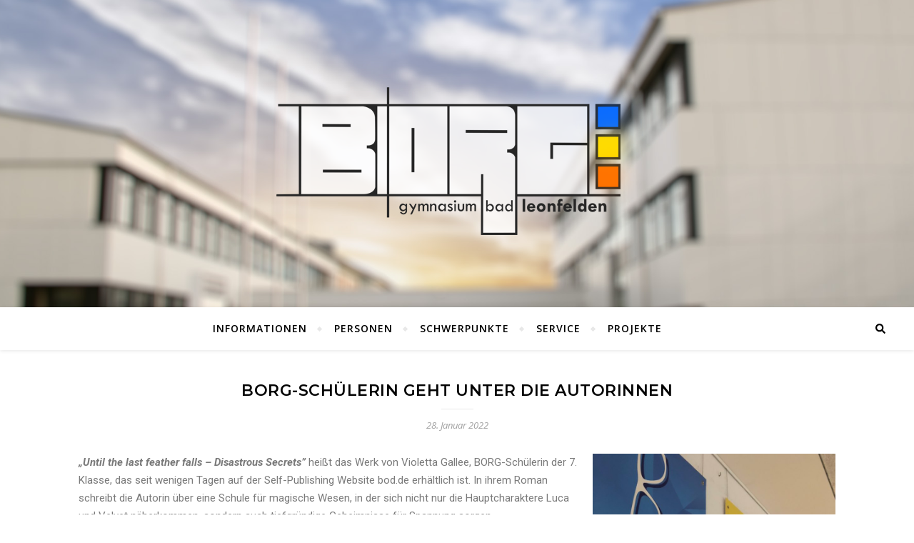

--- FILE ---
content_type: text/html; charset=UTF-8
request_url: https://www.borgleon.at/borg-schuelerin-geht-unter-die-autorinnen/
body_size: 82708
content:
<!DOCTYPE html>
<html lang="de">
<head>
	<meta charset="UTF-8">
	<meta name="viewport" content="width=device-width, initial-scale=1.0" />
	<link rel="profile" href="http://gmpg.org/xfn/11">

<title>BORG-Schülerin geht unter die Autorinnen</title>
<meta name='robots' content='max-image-preview:large' />
<link rel='dns-prefetch' href='//app.ardalio.com' />
<link rel='dns-prefetch' href='//fonts.googleapis.com' />
<link rel="alternate" type="application/rss+xml" title=" &raquo; Feed" href="https://www.borgleon.at/feed/" />
<link rel="alternate" type="application/rss+xml" title=" &raquo; Kommentar-Feed" href="https://www.borgleon.at/comments/feed/" />
<link rel="alternate" type="application/rss+xml" title=" &raquo; BORG-Schülerin geht unter die Autorinnen-Kommentar-Feed" href="https://www.borgleon.at/borg-schuelerin-geht-unter-die-autorinnen/feed/" />
<link rel="alternate" title="oEmbed (JSON)" type="application/json+oembed" href="https://www.borgleon.at/wp-json/oembed/1.0/embed?url=https%3A%2F%2Fwww.borgleon.at%2Fborg-schuelerin-geht-unter-die-autorinnen%2F" />
<link rel="alternate" title="oEmbed (XML)" type="text/xml+oembed" href="https://www.borgleon.at/wp-json/oembed/1.0/embed?url=https%3A%2F%2Fwww.borgleon.at%2Fborg-schuelerin-geht-unter-die-autorinnen%2F&#038;format=xml" />
<style id='wp-img-auto-sizes-contain-inline-css' type='text/css'>
img:is([sizes=auto i],[sizes^="auto," i]){contain-intrinsic-size:3000px 1500px}
/*# sourceURL=wp-img-auto-sizes-contain-inline-css */
</style>
<link rel='stylesheet' id='ai1ec_style-css' href='//www.borgleon.at/wp-content/plugins/all-in-one-event-calendar/cache/d575cb60_ai1ec_parsed_css.css?ver=3.0.0' type='text/css' media='all' />
<link rel='stylesheet' id='front-css-css' href='https://www.borgleon.at/wp-content/plugins/fully-background-manager/assets/css/fbm_front.css?ver=6.9' type='text/css' media='all' />
<style id='wp-emoji-styles-inline-css' type='text/css'>

	img.wp-smiley, img.emoji {
		display: inline !important;
		border: none !important;
		box-shadow: none !important;
		height: 1em !important;
		width: 1em !important;
		margin: 0 0.07em !important;
		vertical-align: -0.1em !important;
		background: none !important;
		padding: 0 !important;
	}
/*# sourceURL=wp-emoji-styles-inline-css */
</style>
<link rel='stylesheet' id='wp-block-library-css' href='https://www.borgleon.at/wp-includes/css/dist/block-library/style.min.css?ver=6.9' type='text/css' media='all' />
<style id='global-styles-inline-css' type='text/css'>
:root{--wp--preset--aspect-ratio--square: 1;--wp--preset--aspect-ratio--4-3: 4/3;--wp--preset--aspect-ratio--3-4: 3/4;--wp--preset--aspect-ratio--3-2: 3/2;--wp--preset--aspect-ratio--2-3: 2/3;--wp--preset--aspect-ratio--16-9: 16/9;--wp--preset--aspect-ratio--9-16: 9/16;--wp--preset--color--black: #000000;--wp--preset--color--cyan-bluish-gray: #abb8c3;--wp--preset--color--white: #ffffff;--wp--preset--color--pale-pink: #f78da7;--wp--preset--color--vivid-red: #cf2e2e;--wp--preset--color--luminous-vivid-orange: #ff6900;--wp--preset--color--luminous-vivid-amber: #fcb900;--wp--preset--color--light-green-cyan: #7bdcb5;--wp--preset--color--vivid-green-cyan: #00d084;--wp--preset--color--pale-cyan-blue: #8ed1fc;--wp--preset--color--vivid-cyan-blue: #0693e3;--wp--preset--color--vivid-purple: #9b51e0;--wp--preset--gradient--vivid-cyan-blue-to-vivid-purple: linear-gradient(135deg,rgb(6,147,227) 0%,rgb(155,81,224) 100%);--wp--preset--gradient--light-green-cyan-to-vivid-green-cyan: linear-gradient(135deg,rgb(122,220,180) 0%,rgb(0,208,130) 100%);--wp--preset--gradient--luminous-vivid-amber-to-luminous-vivid-orange: linear-gradient(135deg,rgb(252,185,0) 0%,rgb(255,105,0) 100%);--wp--preset--gradient--luminous-vivid-orange-to-vivid-red: linear-gradient(135deg,rgb(255,105,0) 0%,rgb(207,46,46) 100%);--wp--preset--gradient--very-light-gray-to-cyan-bluish-gray: linear-gradient(135deg,rgb(238,238,238) 0%,rgb(169,184,195) 100%);--wp--preset--gradient--cool-to-warm-spectrum: linear-gradient(135deg,rgb(74,234,220) 0%,rgb(151,120,209) 20%,rgb(207,42,186) 40%,rgb(238,44,130) 60%,rgb(251,105,98) 80%,rgb(254,248,76) 100%);--wp--preset--gradient--blush-light-purple: linear-gradient(135deg,rgb(255,206,236) 0%,rgb(152,150,240) 100%);--wp--preset--gradient--blush-bordeaux: linear-gradient(135deg,rgb(254,205,165) 0%,rgb(254,45,45) 50%,rgb(107,0,62) 100%);--wp--preset--gradient--luminous-dusk: linear-gradient(135deg,rgb(255,203,112) 0%,rgb(199,81,192) 50%,rgb(65,88,208) 100%);--wp--preset--gradient--pale-ocean: linear-gradient(135deg,rgb(255,245,203) 0%,rgb(182,227,212) 50%,rgb(51,167,181) 100%);--wp--preset--gradient--electric-grass: linear-gradient(135deg,rgb(202,248,128) 0%,rgb(113,206,126) 100%);--wp--preset--gradient--midnight: linear-gradient(135deg,rgb(2,3,129) 0%,rgb(40,116,252) 100%);--wp--preset--font-size--small: 13px;--wp--preset--font-size--medium: 20px;--wp--preset--font-size--large: 36px;--wp--preset--font-size--x-large: 42px;--wp--preset--spacing--20: 0.44rem;--wp--preset--spacing--30: 0.67rem;--wp--preset--spacing--40: 1rem;--wp--preset--spacing--50: 1.5rem;--wp--preset--spacing--60: 2.25rem;--wp--preset--spacing--70: 3.38rem;--wp--preset--spacing--80: 5.06rem;--wp--preset--shadow--natural: 6px 6px 9px rgba(0, 0, 0, 0.2);--wp--preset--shadow--deep: 12px 12px 50px rgba(0, 0, 0, 0.4);--wp--preset--shadow--sharp: 6px 6px 0px rgba(0, 0, 0, 0.2);--wp--preset--shadow--outlined: 6px 6px 0px -3px rgb(255, 255, 255), 6px 6px rgb(0, 0, 0);--wp--preset--shadow--crisp: 6px 6px 0px rgb(0, 0, 0);}:where(.is-layout-flex){gap: 0.5em;}:where(.is-layout-grid){gap: 0.5em;}body .is-layout-flex{display: flex;}.is-layout-flex{flex-wrap: wrap;align-items: center;}.is-layout-flex > :is(*, div){margin: 0;}body .is-layout-grid{display: grid;}.is-layout-grid > :is(*, div){margin: 0;}:where(.wp-block-columns.is-layout-flex){gap: 2em;}:where(.wp-block-columns.is-layout-grid){gap: 2em;}:where(.wp-block-post-template.is-layout-flex){gap: 1.25em;}:where(.wp-block-post-template.is-layout-grid){gap: 1.25em;}.has-black-color{color: var(--wp--preset--color--black) !important;}.has-cyan-bluish-gray-color{color: var(--wp--preset--color--cyan-bluish-gray) !important;}.has-white-color{color: var(--wp--preset--color--white) !important;}.has-pale-pink-color{color: var(--wp--preset--color--pale-pink) !important;}.has-vivid-red-color{color: var(--wp--preset--color--vivid-red) !important;}.has-luminous-vivid-orange-color{color: var(--wp--preset--color--luminous-vivid-orange) !important;}.has-luminous-vivid-amber-color{color: var(--wp--preset--color--luminous-vivid-amber) !important;}.has-light-green-cyan-color{color: var(--wp--preset--color--light-green-cyan) !important;}.has-vivid-green-cyan-color{color: var(--wp--preset--color--vivid-green-cyan) !important;}.has-pale-cyan-blue-color{color: var(--wp--preset--color--pale-cyan-blue) !important;}.has-vivid-cyan-blue-color{color: var(--wp--preset--color--vivid-cyan-blue) !important;}.has-vivid-purple-color{color: var(--wp--preset--color--vivid-purple) !important;}.has-black-background-color{background-color: var(--wp--preset--color--black) !important;}.has-cyan-bluish-gray-background-color{background-color: var(--wp--preset--color--cyan-bluish-gray) !important;}.has-white-background-color{background-color: var(--wp--preset--color--white) !important;}.has-pale-pink-background-color{background-color: var(--wp--preset--color--pale-pink) !important;}.has-vivid-red-background-color{background-color: var(--wp--preset--color--vivid-red) !important;}.has-luminous-vivid-orange-background-color{background-color: var(--wp--preset--color--luminous-vivid-orange) !important;}.has-luminous-vivid-amber-background-color{background-color: var(--wp--preset--color--luminous-vivid-amber) !important;}.has-light-green-cyan-background-color{background-color: var(--wp--preset--color--light-green-cyan) !important;}.has-vivid-green-cyan-background-color{background-color: var(--wp--preset--color--vivid-green-cyan) !important;}.has-pale-cyan-blue-background-color{background-color: var(--wp--preset--color--pale-cyan-blue) !important;}.has-vivid-cyan-blue-background-color{background-color: var(--wp--preset--color--vivid-cyan-blue) !important;}.has-vivid-purple-background-color{background-color: var(--wp--preset--color--vivid-purple) !important;}.has-black-border-color{border-color: var(--wp--preset--color--black) !important;}.has-cyan-bluish-gray-border-color{border-color: var(--wp--preset--color--cyan-bluish-gray) !important;}.has-white-border-color{border-color: var(--wp--preset--color--white) !important;}.has-pale-pink-border-color{border-color: var(--wp--preset--color--pale-pink) !important;}.has-vivid-red-border-color{border-color: var(--wp--preset--color--vivid-red) !important;}.has-luminous-vivid-orange-border-color{border-color: var(--wp--preset--color--luminous-vivid-orange) !important;}.has-luminous-vivid-amber-border-color{border-color: var(--wp--preset--color--luminous-vivid-amber) !important;}.has-light-green-cyan-border-color{border-color: var(--wp--preset--color--light-green-cyan) !important;}.has-vivid-green-cyan-border-color{border-color: var(--wp--preset--color--vivid-green-cyan) !important;}.has-pale-cyan-blue-border-color{border-color: var(--wp--preset--color--pale-cyan-blue) !important;}.has-vivid-cyan-blue-border-color{border-color: var(--wp--preset--color--vivid-cyan-blue) !important;}.has-vivid-purple-border-color{border-color: var(--wp--preset--color--vivid-purple) !important;}.has-vivid-cyan-blue-to-vivid-purple-gradient-background{background: var(--wp--preset--gradient--vivid-cyan-blue-to-vivid-purple) !important;}.has-light-green-cyan-to-vivid-green-cyan-gradient-background{background: var(--wp--preset--gradient--light-green-cyan-to-vivid-green-cyan) !important;}.has-luminous-vivid-amber-to-luminous-vivid-orange-gradient-background{background: var(--wp--preset--gradient--luminous-vivid-amber-to-luminous-vivid-orange) !important;}.has-luminous-vivid-orange-to-vivid-red-gradient-background{background: var(--wp--preset--gradient--luminous-vivid-orange-to-vivid-red) !important;}.has-very-light-gray-to-cyan-bluish-gray-gradient-background{background: var(--wp--preset--gradient--very-light-gray-to-cyan-bluish-gray) !important;}.has-cool-to-warm-spectrum-gradient-background{background: var(--wp--preset--gradient--cool-to-warm-spectrum) !important;}.has-blush-light-purple-gradient-background{background: var(--wp--preset--gradient--blush-light-purple) !important;}.has-blush-bordeaux-gradient-background{background: var(--wp--preset--gradient--blush-bordeaux) !important;}.has-luminous-dusk-gradient-background{background: var(--wp--preset--gradient--luminous-dusk) !important;}.has-pale-ocean-gradient-background{background: var(--wp--preset--gradient--pale-ocean) !important;}.has-electric-grass-gradient-background{background: var(--wp--preset--gradient--electric-grass) !important;}.has-midnight-gradient-background{background: var(--wp--preset--gradient--midnight) !important;}.has-small-font-size{font-size: var(--wp--preset--font-size--small) !important;}.has-medium-font-size{font-size: var(--wp--preset--font-size--medium) !important;}.has-large-font-size{font-size: var(--wp--preset--font-size--large) !important;}.has-x-large-font-size{font-size: var(--wp--preset--font-size--x-large) !important;}
/*# sourceURL=global-styles-inline-css */
</style>

<style id='classic-theme-styles-inline-css' type='text/css'>
/*! This file is auto-generated */
.wp-block-button__link{color:#fff;background-color:#32373c;border-radius:9999px;box-shadow:none;text-decoration:none;padding:calc(.667em + 2px) calc(1.333em + 2px);font-size:1.125em}.wp-block-file__button{background:#32373c;color:#fff;text-decoration:none}
/*# sourceURL=/wp-includes/css/classic-themes.min.css */
</style>
<link rel='stylesheet' id='78e112d08-css' href='https://www.borgleon.at/wp-content/uploads/essential-addons-elementor/734e5f942.min.css?ver=1765417541' type='text/css' media='all' />
<link rel='stylesheet' id='bard-style-css' href='https://www.borgleon.at/wp-content/themes/bard/style.css?ver=1.4.9.8' type='text/css' media='all' />
<link rel='stylesheet' id='fontello-css' href='https://www.borgleon.at/wp-content/themes/bard/assets/css/fontello.css?ver=6.9' type='text/css' media='all' />
<link rel='stylesheet' id='slick-css' href='https://www.borgleon.at/wp-content/plugins/happy-elementor-addons/assets/vendor/slick/slick.css?ver=2.21.1' type='text/css' media='all' />
<link rel='stylesheet' id='scrollbar-css' href='https://www.borgleon.at/wp-content/themes/bard/assets/css/perfect-scrollbar.css?ver=6.9' type='text/css' media='all' />
<link rel='stylesheet' id='bard-woocommerce-css' href='https://www.borgleon.at/wp-content/themes/bard/assets/css/woocommerce.css?ver=6.9' type='text/css' media='all' />
<link rel='stylesheet' id='bard-responsive-css' href='https://www.borgleon.at/wp-content/themes/bard/assets/css/responsive.css?ver=6.9' type='text/css' media='all' />
<link rel='stylesheet' id='bard-montserratr-font-css' href='//fonts.googleapis.com/css?family=Montserrat%3A300%2C300i%2C400%2C400i%2C500%2C500i%2C600%2C600i%2C700%2C700i&#038;ver=1.0.0' type='text/css' media='all' />
<link rel='stylesheet' id='bard-opensans-font-css' href='//fonts.googleapis.com/css?family=Open+Sans%3A400%2C400i%2C600%2C600i%2C700%2C700i&#038;ver=1.0.0' type='text/css' media='all' />
<link rel='stylesheet' id='bard-arizonia-font-css' href='//fonts.googleapis.com/css?family=Arizonia%3A300%2C300i%2C400%2C400i%2C500%2C500i%2C600%2C600i%2C700%2C700i&#038;ver=1.0.0' type='text/css' media='all' />
<link rel='stylesheet' id='fancybox-css' href='https://www.borgleon.at/wp-content/plugins/easy-fancybox/fancybox/1.5.4/jquery.fancybox.min.css?ver=6.9' type='text/css' media='screen' />
<link rel='stylesheet' id='elementor-icons-css' href='https://www.borgleon.at/wp-content/plugins/elementor/assets/lib/eicons/css/elementor-icons.min.css?ver=5.11.0' type='text/css' media='all' />
<style id='elementor-icons-inline-css' type='text/css'>

		.elementor-add-new-section .elementor-add-templately-promo-button{
            background-color: #5d4fff;
            background-image: url(https://www.borgleon.at/wp-content/plugins/essential-addons-for-elementor-lite/assets/admin/images/templately/logo-icon.svg);
            background-repeat: no-repeat;
            background-position: center center;
            margin-left: 5px;
            position: relative;
            bottom: 5px;
        }
/*# sourceURL=elementor-icons-inline-css */
</style>
<link rel='stylesheet' id='elementor-animations-css' href='https://www.borgleon.at/wp-content/plugins/elementor/assets/lib/animations/animations.min.css?ver=3.1.3' type='text/css' media='all' />
<link rel='stylesheet' id='elementor-frontend-css' href='https://www.borgleon.at/wp-content/plugins/elementor/assets/css/frontend.min.css?ver=3.1.3' type='text/css' media='all' />
<style id='elementor-frontend-inline-css' type='text/css'>
.ha-css-transform-yes{-webkit-transition-duration:var(--ha-tfx-transition-duration,.2s);transition-duration:var(--ha-tfx-transition-duration,.2s);-webkit-transition-property:-webkit-transform;transition-property:transform;transition-property:transform,-webkit-transform;-webkit-transform:translate(var(--ha-tfx-translate-x,0),var(--ha-tfx-translate-y,0)) scale(var(--ha-tfx-scale-x,1),var(--ha-tfx-scale-y,1)) skew(var(--ha-tfx-skew-x,0),var(--ha-tfx-skew-y,0)) rotateX(var(--ha-tfx-rotate-x,0)) rotateY(var(--ha-tfx-rotate-y,0)) rotateZ(var(--ha-tfx-rotate-z,0));transform:translate(var(--ha-tfx-translate-x,0),var(--ha-tfx-translate-y,0)) scale(var(--ha-tfx-scale-x,1),var(--ha-tfx-scale-y,1)) skew(var(--ha-tfx-skew-x,0),var(--ha-tfx-skew-y,0)) rotateX(var(--ha-tfx-rotate-x,0)) rotateY(var(--ha-tfx-rotate-y,0)) rotateZ(var(--ha-tfx-rotate-z,0))}.ha-css-transform-yes:hover{-webkit-transform:translate(var(--ha-tfx-translate-x-hover,var(--ha-tfx-translate-x,0)),var(--ha-tfx-translate-y-hover,var(--ha-tfx-translate-y,0))) scale(var(--ha-tfx-scale-x-hover,var(--ha-tfx-scale-x,1)),var(--ha-tfx-scale-y-hover,var(--ha-tfx-scale-y,1))) skew(var(--ha-tfx-skew-x-hover,var(--ha-tfx-skew-x,0)),var(--ha-tfx-skew-y-hover,var(--ha-tfx-skew-y,0))) rotateX(var(--ha-tfx-rotate-x-hover,var(--ha-tfx-rotate-x,0))) rotateY(var(--ha-tfx-rotate-y-hover,var(--ha-tfx-rotate-y,0))) rotateZ(var(--ha-tfx-rotate-z-hover,var(--ha-tfx-rotate-z,0)));transform:translate(var(--ha-tfx-translate-x-hover,var(--ha-tfx-translate-x,0)),var(--ha-tfx-translate-y-hover,var(--ha-tfx-translate-y,0))) scale(var(--ha-tfx-scale-x-hover,var(--ha-tfx-scale-x,1)),var(--ha-tfx-scale-y-hover,var(--ha-tfx-scale-y,1))) skew(var(--ha-tfx-skew-x-hover,var(--ha-tfx-skew-x,0)),var(--ha-tfx-skew-y-hover,var(--ha-tfx-skew-y,0))) rotateX(var(--ha-tfx-rotate-x-hover,var(--ha-tfx-rotate-x,0))) rotateY(var(--ha-tfx-rotate-y-hover,var(--ha-tfx-rotate-y,0))) rotateZ(var(--ha-tfx-rotate-z-hover,var(--ha-tfx-rotate-z,0)))}.happy-addon>.elementor-widget-container{word-wrap:break-word;overflow-wrap:break-word;box-sizing:border-box}.happy-addon>.elementor-widget-container *{box-sizing:border-box}.happy-addon p:empty{display:none}.happy-addon .elementor-inline-editing{min-height:auto!important}.happy-addon-pro img{max-width:100%;height:auto;-o-object-fit:cover;object-fit:cover}.ha-screen-reader-text{position:absolute;overflow:hidden;clip:rect(1px,1px,1px,1px);margin:-1px;padding:0;width:1px;height:1px;border:0;word-wrap:normal!important;-webkit-clip-path:inset(50%);clip-path:inset(50%)}.ha-has-bg-overlay>.elementor-widget-container{position:relative;z-index:1}.ha-has-bg-overlay>.elementor-widget-container:before{position:absolute;top:0;left:0;z-index:-1;width:100%;height:100%;content:""}.ha-popup--is-enabled .ha-js-popup,.ha-popup--is-enabled .ha-js-popup img{cursor:-webkit-zoom-in!important;cursor:zoom-in!important}.mfp-wrap .mfp-arrow,.mfp-wrap .mfp-close{background-color:transparent}.mfp-wrap .mfp-arrow:focus,.mfp-wrap .mfp-close:focus{outline-width:thin}
/*# sourceURL=elementor-frontend-inline-css */
</style>
<link rel='stylesheet' id='elementor-post-111-css' href='https://www.borgleon.at/wp-content/uploads/elementor/css/post-111.css?ver=1693250867' type='text/css' media='all' />
<link rel='stylesheet' id='font-awesome-5-all-css' href='https://www.borgleon.at/wp-content/plugins/elementor/assets/lib/font-awesome/css/all.min.css?ver=4.5.2' type='text/css' media='all' />
<link rel='stylesheet' id='font-awesome-4-shim-css' href='https://www.borgleon.at/wp-content/plugins/elementor/assets/lib/font-awesome/css/v4-shims.min.css?ver=4.5.2' type='text/css' media='all' />
<link rel='stylesheet' id='elementor-global-css' href='https://www.borgleon.at/wp-content/uploads/elementor/css/global.css?ver=1693251684' type='text/css' media='all' />
<link rel='stylesheet' id='elementor-post-21091-css' href='https://www.borgleon.at/wp-content/uploads/elementor/css/post-21091.css?ver=1693444866' type='text/css' media='all' />
<link rel='stylesheet' id='happy-icons-css' href='https://www.borgleon.at/wp-content/plugins/happy-elementor-addons/assets/fonts/style.min.css?ver=2.21.1' type='text/css' media='all' />
<link rel='stylesheet' id='font-awesome-css' href='https://www.borgleon.at/wp-content/plugins/elementor/assets/lib/font-awesome/css/font-awesome.min.css?ver=4.7.0' type='text/css' media='all' />
<link rel='stylesheet' id='google-fonts-1-css' href='https://fonts.googleapis.com/css?family=Roboto%3A100%2C100italic%2C200%2C200italic%2C300%2C300italic%2C400%2C400italic%2C500%2C500italic%2C600%2C600italic%2C700%2C700italic%2C800%2C800italic%2C900%2C900italic%7CRoboto+Slab%3A100%2C100italic%2C200%2C200italic%2C300%2C300italic%2C400%2C400italic%2C500%2C500italic%2C600%2C600italic%2C700%2C700italic%2C800%2C800italic%2C900%2C900italic&#038;ver=6.9' type='text/css' media='all' />
<script type="text/javascript" src="https://app.ardalio.com/log7.js" id="wts_log7-js"></script>
<script type="text/javascript" id="wts_log7-js-after">
/* <![CDATA[ */
document.addEventListener("DOMContentLoaded", function() {
        if (typeof wtslog7 === "function") {
			var wts_div = document.createElement("div");
			wts_div.setAttribute("id", "wts"+"2066421");
			wts_div.style.textAlign = "center";
			document.body.appendChild(wts_div);    
    	    window.wts7 = {};
    	    window.wts7.user_id = '';
       		window.wts7.params = "wordPress";
            wtslog7("2066421", "4");
        } else {
            console.error("Function wtslog7 is not defined.");
        }
    });
//# sourceURL=wts_log7-js-after
/* ]]> */
</script>
<script type="text/javascript" src="https://www.borgleon.at/wp-includes/js/jquery/jquery.min.js?ver=3.7.1" id="jquery-core-js"></script>
<script type="text/javascript" src="https://www.borgleon.at/wp-includes/js/jquery/jquery-migrate.min.js?ver=3.4.1" id="jquery-migrate-js"></script>
<script type="text/javascript" src="https://www.borgleon.at/wp-content/plugins/elementor/assets/lib/font-awesome/js/v4-shims.min.js?ver=4.5.2" id="font-awesome-4-shim-js"></script>
<!-- OG: 2.9.2 -->
<link rel="image_src" href="https://www.borgleon.at/wp-content/uploads/2022/01/autorin.jpg" /><meta itemprop="image" content="https://www.borgleon.at/wp-content/uploads/2022/01/autorin.jpg" /><meta name="msapplication-TileImage" content="https://www.borgleon.at/wp-content/uploads/2022/01/autorin.jpg" /><meta property="og:image" content="https://www.borgleon.at/wp-content/uploads/2022/01/autorin.jpg" /><meta property="og:image:secure_url" content="https://www.borgleon.at/wp-content/uploads/2022/01/autorin.jpg" /><meta property="og:image:width" content="500" /><meta property="og:image:height" content="500" /><meta property="og:image:alt" content="autorin" /><meta property="og:image:type" content="image/jpeg" /><meta property="og:description" content="„Until the last feather falls – Disastrous Secrets” heißt das Werk von Violetta Gallee, BORG-Schülerin der 7. Klasse, das seit wenigen Tagen auf der Self-Publishing Website bod.de erhältlich ist. In ihrem Roman schreibt die Autorin über eine Schule für magische Wesen, in der sich nicht nur die Hauptcharaktere Luca und Velvet näherkommen, sondern auch tiefgründige..." /><meta property="og:type" content="article" /><meta property="og:locale" content="de" /><meta property="og:title" content="BORG-Schülerin geht unter die Autorinnen" /><meta property="og:url" content="https://www.borgleon.at/borg-schuelerin-geht-unter-die-autorinnen/" /><meta property="og:updated_time" content="2022-01-28T15:51:25+01:00" /><meta property="article:published_time" content="2022-01-28T06:00:00+00:00" /><meta property="article:modified_time" content="2022-01-28T14:51:25+00:00" /><meta property="article:author" content="https://www.borgleon.at/author/mitter/" /><meta property="article:section" content="Allgemein" /><meta property="article:section" content="News" /><meta property="twitter:partner" content="ogwp" /><meta property="twitter:card" content="summary" /><meta property="twitter:title" content="BORG-Schülerin geht unter die Autorinnen" /><meta property="twitter:description" content="„Until the last feather falls – Disastrous Secrets” heißt das Werk von Violetta Gallee, BORG-Schülerin der 7. Klasse, das seit wenigen Tagen auf der Self-Publishing Website bod.de erhältlich ist. In ihrem Roman schreibt die Autorin über eine Schule für magische Wesen, in der sich nicht nur die..." /><meta property="twitter:url" content="https://www.borgleon.at/borg-schuelerin-geht-unter-die-autorinnen/" /><meta property="twitter:image" content="https://www.borgleon.at/wp-content/uploads/2022/01/autorin.jpg" /><meta property="profile:first_name" content="Michaela" /><meta property="profile:last_name" content="Mitter" /><meta property="profile:username" content="Michaela Mitter" /><!-- /OG -->
<link rel="https://api.w.org/" href="https://www.borgleon.at/wp-json/" /><link rel="alternate" title="JSON" type="application/json" href="https://www.borgleon.at/wp-json/wp/v2/posts/21091" /><link rel="EditURI" type="application/rsd+xml" title="RSD" href="https://www.borgleon.at/xmlrpc.php?rsd" />
<meta name="generator" content="WordPress 6.9" />
<link rel="canonical" href="https://www.borgleon.at/borg-schuelerin-geht-unter-die-autorinnen/" />
<link rel='shortlink' href='https://www.borgleon.at/?p=21091' />
<link rel="pingback" href="https://www.borgleon.at/xmlrpc.php">
<style id="bard_dynamic_css">#top-bar {background-color: #ffffff;}#top-bar a {color: #000000;}#top-bar a:hover,#top-bar li.current-menu-item > a,#top-bar li.current-menu-ancestor > a,#top-bar .sub-menu li.current-menu-item > a,#top-bar .sub-menu li.current-menu-ancestor> a {color: #f2884a;}#top-menu .sub-menu,#top-menu .sub-menu a {background-color: #ffffff;border-color: rgba(0,0,0, 0.05);}.header-logo a,.site-description,.header-socials-icon {color: #111111;}.site-description:before,.site-description:after {background: #111111;}.header-logo a:hover,.header-socials-icon:hover {color: #303030;}.entry-header {background-color: #ffffff;}#main-nav {background-color: #ffffff;box-shadow: 0px 1px 5px rgba(0,0,0, 0.1);}#main-nav a,#main-nav .svg-inline--fa,#main-nav #s {color: #000000;}.main-nav-sidebar div span,.sidebar-alt-close-btn span,.btn-tooltip {background-color: #000000;}.btn-tooltip:before {border-top-color: #000000;}#main-nav a:hover,#main-nav .svg-inline--fa:hover,#main-nav li.current-menu-item > a,#main-nav li.current-menu-ancestor > a,#main-nav .sub-menu li.current-menu-item > a,#main-nav .sub-menu li.current-menu-ancestor > a {color: #f2884a;}.main-nav-sidebar:hover div span {background-color: #f2884a;}#main-menu .sub-menu,#main-menu .sub-menu a {background-color: #ffffff;border-color: rgba(0,0,0, 0.05);}#main-nav #s {background-color: #ffffff;}#main-nav #s::-webkit-input-placeholder { /* Chrome/Opera/Safari */color: rgba(0,0,0, 0.7);}#main-nav #s::-moz-placeholder { /* Firefox 19+ */color: rgba(0,0,0, 0.7);}#main-nav #s:-ms-input-placeholder { /* IE 10+ */color: rgba(0,0,0, 0.7);}#main-nav #s:-moz-placeholder { /* Firefox 18- */color: rgba(0,0,0, 0.7);}/* Background */.sidebar-alt,.main-content,.featured-slider-area,#featured-links,.page-content select,.page-content input,.page-content textarea {background-color: #ffffff;}.featured-link .cv-inner {border-color: rgba(255,255,255, 0.4);}.featured-link:hover .cv-inner {border-color: rgba(255,255,255, 0.8);}#featured-links h6 {background-color: #ffffff;color: #000000;}/* Text */.page-content,.page-content select,.page-content input,.page-content textarea,.page-content .post-author a,.page-content .bard-widget a,.page-content .comment-author {color: #464646;}/* Title */.page-content h1,.page-content h2,.page-content h3,.page-content h4,.page-content h5,.page-content h6,.page-content .post-title a,.page-content .post-author a,.page-content .author-description h3 a,.page-content .related-posts h5 a,.page-content .blog-pagination .previous-page a,.page-content .blog-pagination .next-page a,blockquote,.page-content .post-share a,.page-content .read-more a {color: #030303;}.widget_wysija .widget-title h4:after {background-color: #030303;}.page-content .read-more a:hover,.page-content .post-title a:hover {color: rgba(3,3,3, 0.75);}/* Meta */.page-content .post-author,.page-content .post-comments,.page-content .post-date,.page-content .post-meta,.page-content .post-meta a,.page-content .related-post-date,.page-content .comment-meta a,.page-content .author-share a,.page-content .post-tags a,.page-content .tagcloud a,.widget_categories li,.widget_archive li,.ahse-subscribe-box p,.rpwwt-post-author,.rpwwt-post-categories,.rpwwt-post-date,.rpwwt-post-comments-number,.copyright-info,#page-footer .copyright-info a,.footer-menu-container,#page-footer .footer-menu-container a,.single-navigation span,.comment-notes {color: #a1a1a1;}.page-content input::-webkit-input-placeholder { /* Chrome/Opera/Safari */color: #a1a1a1;}.page-content input::-moz-placeholder { /* Firefox 19+ */color: #a1a1a1;}.page-content input:-ms-input-placeholder { /* IE 10+ */color: #a1a1a1;}.page-content input:-moz-placeholder { /* Firefox 18- */color: #a1a1a1;}/* Accent */a,.post-categories,#page-wrap .bard-widget.widget_text a,.scrolltop,.required {color: #f2884a;}/* Disable TMP.page-content .elementor a,.page-content .elementor a:hover {color: inherit;}*/.ps-container > .ps-scrollbar-y-rail > .ps-scrollbar-y,.read-more a:after {background: #f2884a;}a:hover,.scrolltop:hover {color: rgba(242,136,74, 0.8);}blockquote {border-color: #f2884a;}.widget-title h4 {border-top-color: #f2884a;}/* Selection */::-moz-selection {color: #ffffff;background: #f2884a;}::selection {color: #ffffff;background: #f2884a;}/* Border */.page-content .post-footer,.blog-list-style,.page-content .author-description,.page-content .related-posts,.page-content .entry-comments,.page-content .bard-widget li,.page-content #wp-calendar,.page-content #wp-calendar caption,.page-content #wp-calendar tbody td,.page-content .widget_nav_menu li a,.page-content .tagcloud a,.page-content select,.page-content input,.page-content textarea,.post-tags a,.gallery-caption,.wp-caption-text,table tr,table th,table td,pre,.single-navigation {border-color: #e8e8e8;}#main-menu > li:after,.border-divider,hr {background-color: #e8e8e8;}/* Buttons */.widget_search .svg-fa-wrap,.widget_search #searchsubmit,.wp-block-search button,.page-content .submit,.page-content .blog-pagination.numeric a,.page-content .post-password-form input[type="submit"],.page-content .wpcf7 [type="submit"] {color: #ffffff;background-color: #333333;}.page-content .submit:hover,.page-content .blog-pagination.numeric a:hover,.page-content .blog-pagination.numeric span,.page-content .bard-subscribe-box input[type="submit"],.page-content .widget_wysija input[type="submit"],.page-content .post-password-form input[type="submit"]:hover,.page-content .wpcf7 [type="submit"]:hover {color: #ffffff;background-color: #f2884a;}/* Image Overlay */.image-overlay,#infscr-loading,.page-content h4.image-overlay {color: #ffffff;background-color: rgba(73,73,73, 0.2);}.image-overlay a,.post-slider .prev-arrow,.post-slider .next-arrow,.page-content .image-overlay a,#featured-slider .slider-dots {color: #ffffff;}.slide-caption {background: rgba(255,255,255, 0.95);}#featured-slider .prev-arrow,#featured-slider .next-arrow,#featured-slider .slick-active,.slider-title:after {background: #ffffff;}.footer-socials,.footer-widgets {background: #ffffff;}.instagram-title {background: rgba(255,255,255, 0.85);}#page-footer,#page-footer a,#page-footer select,#page-footer input,#page-footer textarea {color: #222222;}#page-footer #s::-webkit-input-placeholder { /* Chrome/Opera/Safari */color: #222222;}#page-footer #s::-moz-placeholder { /* Firefox 19+ */color: #222222;}#page-footer #s:-ms-input-placeholder { /* IE 10+ */color: #222222;}#page-footer #s:-moz-placeholder { /* Firefox 18- */color: #222222;}/* Title */#page-footer h1,#page-footer h2,#page-footer h3,#page-footer h4,#page-footer h5,#page-footer h6,#page-footer .footer-socials a{color: #111111;}#page-footer a:hover {color: #f2884a;}/* Border */#page-footer a,#page-footer .bard-widget li,#page-footer #wp-calendar,#page-footer #wp-calendar caption,#page-footer #wp-calendar tbody td,#page-footer .widget_nav_menu li a,#page-footer select,#page-footer input,#page-footer textarea,#page-footer .widget-title h4:before,#page-footer .widget-title h4:after,.alt-widget-title,.footer-widgets {border-color: #e8e8e8;}.sticky,.footer-copyright,.bard-widget.widget_wysija {background-color: #f6f6f6;}.bard-preloader-wrap {background-color: #ffffff;}.boxed-wrapper {max-width: 1160px;}.sidebar-alt {max-width: 340px;left: -340px; padding: 85px 35px 0px;}.sidebar-left,.sidebar-right {width: 302px;}.main-container {width: 100%;}#top-bar > div,#main-nav > div,#featured-links,.main-content,.page-footer-inner,.featured-slider-area.boxed-wrapper {padding-left: 40px;padding-right: 40px;}.blog-list-style {width: 100%;padding-bottom: 35px;}.blog-list-style .has-post-thumbnail .post-media {float: left;max-width: 300px;width: 100%;}.blog-list-style .has-post-thumbnail .post-content-wrap {width: calc(100% - 300px);width: -webkit-calc(100% - 300px);float: left;padding-left: 32px;}.blog-list-style .post-header, .blog-list-style .read-more {text-align: left;}.bard-instagram-widget #sb_instagram {max-width: none !important;}.bard-instagram-widget #sbi_images {display: -webkit-box;display: -ms-flexbox;display: flex;}.bard-instagram-widget #sbi_images .sbi_photo {height: auto !important;}.bard-instagram-widget #sbi_images .sbi_photo img {display: block !important;}.bard-widget #sbi_images .sbi_photo {height: auto !important;}.bard-widget #sbi_images .sbi_photo img {display: block !important;}@media screen and ( max-width: 979px ) {.top-bar-socials {float: none !important;}.top-bar-socials a {line-height: 40px !important;}}.entry-header {height: 450px;background-image: url();background-size: cover;}.entry-header {background-position: center center;}.logo-img {max-width: 600px;}.entry-header {background-color: transparent !important;background-image: none;}.header-logo a:not(.logo-img),.site-description {display: none;}#main-nav {text-align: center;}.main-nav-icons {position: absolute;top: 0px;right: 40px;z-index: 2;}.main-nav-buttons {position: absolute;top: 0px;left: 40px;z-index: 1;}#main-menu {padding-left: 0 !important;}#featured-links .featured-link {margin-right: 25px;}#featured-links .featured-link:last-of-type {margin-right: 0;}#featured-links .featured-link {width: calc( (100% - -25px) / 0 - 1px);width: -webkit-calc( (100% - -25px) / 0- 1px);}.featured-link:nth-child(1) .cv-inner {display: none;}.featured-link:nth-child(2) .cv-inner {display: none;}.featured-link:nth-child(3) .cv-inner {display: none;}.blog-grid > li {display: inline-block;vertical-align: top;margin-right: 32px;margin-bottom: 35px;}.blog-grid > li.blog-grid-style {width: calc((100% - 32px ) /2 - 1px);width: -webkit-calc((100% - 32px ) /2 - 1px);}@media screen and ( min-width: 979px ) {.blog-grid > .blog-list-style:nth-last-of-type(-n+1) {margin-bottom: 0;}.blog-grid > .blog-grid-style:nth-last-of-type(-n+2) { margin-bottom: 0;}}@media screen and ( max-width: 640px ) {.blog-grid > li:nth-last-of-type(-n+1) {margin-bottom: 0;}}.blog-grid > li:nth-of-type(2n+2) {margin-right: 0;}@media screen and ( max-width: 768px ) {.featured-slider-area {display: none;}}@media screen and ( max-width: 768px ) {#featured-links {display: none;}}@media screen and ( max-width: 640px ) {.related-posts {display: none;}}.header-logo a {font-family: 'Arizonia';}#top-menu li a {font-family: 'Open Sans';}#main-menu li a {font-family: 'Open Sans';}#mobile-menu li {font-family: 'Open Sans';}#top-menu li a,#main-menu li a,#mobile-menu li {text-transform: uppercase;}.footer-widgets .page-footer-inner > .bard-widget {width: 30%;margin-right: 5%;}.footer-widgets .page-footer-inner > .bard-widget:nth-child(3n+3) {margin-right: 0;}.footer-widgets .page-footer-inner > .bard-widget:nth-child(3n+4) {clear: both;}.woocommerce div.product .stock,.woocommerce div.product p.price,.woocommerce div.product span.price,.woocommerce ul.products li.product .price,.woocommerce-Reviews .woocommerce-review__author,.woocommerce form .form-row .required,.woocommerce form .form-row.woocommerce-invalid label,.woocommerce .page-content div.product .woocommerce-tabs ul.tabs li a {color: #464646;}.woocommerce a.remove:hover {color: #464646 !important;}.woocommerce a.remove,.woocommerce .product_meta,.page-content .woocommerce-breadcrumb,.page-content .woocommerce-review-link,.page-content .woocommerce-breadcrumb a,.page-content .woocommerce-MyAccount-navigation-link a,.woocommerce .woocommerce-info:before,.woocommerce .page-content .woocommerce-result-count,.woocommerce-page .page-content .woocommerce-result-count,.woocommerce-Reviews .woocommerce-review__published-date,.woocommerce .product_list_widget .quantity,.woocommerce .widget_products .amount,.woocommerce .widget_price_filter .price_slider_amount,.woocommerce .widget_recently_viewed_products .amount,.woocommerce .widget_top_rated_products .amount,.woocommerce .widget_recent_reviews .reviewer {color: #a1a1a1;}.woocommerce a.remove {color: #a1a1a1 !important;}p.demo_store,.woocommerce-store-notice,.woocommerce span.onsale { background-color: #f2884a;}.woocommerce .star-rating::before,.woocommerce .star-rating span::before,.woocommerce .page-content ul.products li.product .button,.page-content .woocommerce ul.products li.product .button,.page-content .woocommerce-MyAccount-navigation-link.is-active a,.page-content .woocommerce-MyAccount-navigation-link a:hover,.woocommerce-message::before { color: #f2884a;}.woocommerce form.login,.woocommerce form.register,.woocommerce-account fieldset,.woocommerce form.checkout_coupon,.woocommerce .woocommerce-info,.woocommerce .woocommerce-error,.woocommerce .woocommerce-message,.woocommerce .widget_shopping_cart .total,.woocommerce.widget_shopping_cart .total,.woocommerce-Reviews .comment_container,.woocommerce-cart #payment ul.payment_methods,#add_payment_method #payment ul.payment_methods,.woocommerce-checkout #payment ul.payment_methods,.woocommerce div.product .woocommerce-tabs ul.tabs::before,.woocommerce div.product .woocommerce-tabs ul.tabs::after,.woocommerce div.product .woocommerce-tabs ul.tabs li,.woocommerce .woocommerce-MyAccount-navigation-link,.select2-container--default .select2-selection--single {border-color: #e8e8e8;}.woocommerce-cart #payment,#add_payment_method #payment,.woocommerce-checkout #payment,.woocommerce .woocommerce-info,.woocommerce .woocommerce-error,.woocommerce .woocommerce-message,.woocommerce div.product .woocommerce-tabs ul.tabs li {background-color: rgba(232,232,232, 0.3);}.woocommerce-cart #payment div.payment_box::before,#add_payment_method #payment div.payment_box::before,.woocommerce-checkout #payment div.payment_box::before {border-color: rgba(232,232,232, 0.5);}.woocommerce-cart #payment div.payment_box,#add_payment_method #payment div.payment_box,.woocommerce-checkout #payment div.payment_box {background-color: rgba(232,232,232, 0.5);}.page-content .woocommerce input.button,.page-content .woocommerce a.button,.page-content .woocommerce a.button.alt,.page-content .woocommerce button.button.alt,.page-content .woocommerce input.button.alt,.page-content .woocommerce #respond input#submit.alt,.woocommerce .page-content .widget_product_search input[type="submit"],.woocommerce .page-content .woocommerce-message .button,.woocommerce .page-content a.button.alt,.woocommerce .page-content button.button.alt,.woocommerce .page-content #respond input#submit,.woocommerce .page-content .widget_price_filter .button,.woocommerce .page-content .woocommerce-message .button,.woocommerce-page .page-content .woocommerce-message .button {color: #ffffff;background-color: #333333;}.page-content .woocommerce input.button:hover,.page-content .woocommerce a.button:hover,.page-content .woocommerce a.button.alt:hover,.page-content .woocommerce button.button.alt:hover,.page-content .woocommerce input.button.alt:hover,.page-content .woocommerce #respond input#submit.alt:hover,.woocommerce .page-content .woocommerce-message .button:hover,.woocommerce .page-content a.button.alt:hover,.woocommerce .page-content button.button.alt:hover,.woocommerce .page-content #respond input#submit:hover,.woocommerce .page-content .widget_price_filter .button:hover,.woocommerce .page-content .woocommerce-message .button:hover,.woocommerce-page .page-content .woocommerce-message .button:hover {color: #ffffff;background-color: #f2884a;}#loadFacebookG{width:35px;height:35px;display:block;position:relative;margin:auto}.facebook_blockG{background-color:#00a9ff;border:1px solid #00a9ff;float:left;height:25px;margin-left:2px;width:7px;opacity:.1;animation-name:bounceG;-o-animation-name:bounceG;-ms-animation-name:bounceG;-webkit-animation-name:bounceG;-moz-animation-name:bounceG;animation-duration:1.235s;-o-animation-duration:1.235s;-ms-animation-duration:1.235s;-webkit-animation-duration:1.235s;-moz-animation-duration:1.235s;animation-iteration-count:infinite;-o-animation-iteration-count:infinite;-ms-animation-iteration-count:infinite;-webkit-animation-iteration-count:infinite;-moz-animation-iteration-count:infinite;animation-direction:normal;-o-animation-direction:normal;-ms-animation-direction:normal;-webkit-animation-direction:normal;-moz-animation-direction:normal;transform:scale(0.7);-o-transform:scale(0.7);-ms-transform:scale(0.7);-webkit-transform:scale(0.7);-moz-transform:scale(0.7)}#blockG_1{animation-delay:.3695s;-o-animation-delay:.3695s;-ms-animation-delay:.3695s;-webkit-animation-delay:.3695s;-moz-animation-delay:.3695s}#blockG_2{animation-delay:.496s;-o-animation-delay:.496s;-ms-animation-delay:.496s;-webkit-animation-delay:.496s;-moz-animation-delay:.496s}#blockG_3{animation-delay:.6125s;-o-animation-delay:.6125s;-ms-animation-delay:.6125s;-webkit-animation-delay:.6125s;-moz-animation-delay:.6125s}@keyframes bounceG{0%{transform:scale(1.2);opacity:1}100%{transform:scale(0.7);opacity:.1}}@-o-keyframes bounceG{0%{-o-transform:scale(1.2);opacity:1}100%{-o-transform:scale(0.7);opacity:.1}}@-ms-keyframes bounceG{0%{-ms-transform:scale(1.2);opacity:1}100%{-ms-transform:scale(0.7);opacity:.1}}@-webkit-keyframes bounceG{0%{-webkit-transform:scale(1.2);opacity:1}100%{-webkit-transform:scale(0.7);opacity:.1}}@-moz-keyframes bounceG{0%{-moz-transform:scale(1.2);opacity:1}100%{-moz-transform:scale(0.7);opacity:.1}}</style><style type="text/css" id="custom-background-css">
body.custom-background { background-color: #ffffff; background-image: url("https://www.wo-ho.at/borg/wp-content/uploads/2021/01/backstripe01.jpg"); background-position: center top; background-size: cover; background-repeat: no-repeat; background-attachment: fixed; }
</style>
			<style type="text/css" id="wp-custom-css">
			/*Hintergrundbild auf Beiträgen unsichtbar machen */
.page-content{
	background-color: white;
}

/*ältere und neuere Beiträge nicht anbieten*/
.single-navigation{
	display:none;
}

/*den leeren Bereich unter Beiträgen entfernen*/
.post-footer{
	display:none;
}

/*Höhe des Headerbildes*/
.entry-header{
	height: 550px;
}

/*Pagination der post-grids*/
.uc-posts-pagination{
	text-align: center;
	font-weight: bold
}
.page-numbers.current{
	font-size: x-large;
	padding-right: 4px;
	padding-left: 4px;
}
.page-numbers{
	font-size: large;
	padding-right: 4px;
	padding-left: 4px;
}

/*Abstand der Posts im Gridview*/
.ue_post_blocks_box{
	padding-bottom: 40px;
}

/*Hintergrund von Flip Books weiß machen*/
.book{
	background-color: #ffffff;
}		</style>
		</head>

<body class="wp-singular post-template-default single single-post postid-21091 single-format-standard custom-background wp-custom-logo wp-embed-responsive wp-theme-bard fully-background elementor-default elementor-kit-111 elementor-page elementor-page-21091">
	
	<!-- Preloader -->
	
	<!-- Page Wrapper -->
	<div id="page-wrap">

		<!-- Boxed Wrapper -->
		<div id="page-header" >

		
	<div class="entry-header" data-parallax="1" data-image="">
		<div class="cv-outer">
		<div class="cv-inner">

			<div class="header-logo">
				
					
					<a href="https://www.borgleon.at/" title="" class="logo-img">
						<img src="https://www.borgleon.at/wp-content/uploads/2021/01/Logo-shine.png" alt="">
					</a>
				
								
								
			</div>

			
		</div>
		</div>
	</div>

	
<div id="main-nav" class="clear-fix">

	<div >	
		
		<div class="main-nav-buttons">

			<!-- Alt Sidebar Icon -->
			
			<!-- Random Post Button -->			
						
		</div>

		<!-- Icons -->
		<div class="main-nav-icons">
						<div class="main-nav-search">
				<span class="btn-tooltip">Suchen</span>
				<i class="fas fa-search"></i>
				<i class="fas fa-times"></i>
				<form role="search" method="get" id="searchform" class="clear-fix" action="https://www.borgleon.at/"><input type="search" name="s" id="s" placeholder="Suchen..." data-placeholder="Text eingeben und Enter drücken..." value="" /><span class="svg-fa-wrap"><i class="fa fa-search"></i></span><input type="submit" id="searchsubmit" value="st" /></form>			</div>
					</div>


		<!-- Mobile Menu Button -->
		<span class="mobile-menu-btn">
			<i class="fas fa-chevron-down"></i>
		</span>

		<nav class="main-menu-container"><ul id="main-menu" class=""><li id="menu-item-19" class="menu-item menu-item-type-custom menu-item-object-custom menu-item-has-children menu-item-19"><a>Informationen</a>
<ul class="sub-menu">
	<li id="menu-item-13840" class="menu-item menu-item-type-post_type menu-item-object-page menu-item-13840"><a href="https://www.borgleon.at/news/">News</a></li>
	<li id="menu-item-12434" class="menu-item menu-item-type-post_type menu-item-object-page menu-item-12434"><a href="https://www.borgleon.at/kontakt/">Kontakt</a></li>
	<li id="menu-item-19922" class="menu-item menu-item-type-custom menu-item-object-custom menu-item-19922"><a href="https://www.borgleon.at/wp-content/uploads/2025/10/Infoblatt-2025.pdf">Kurzinfo-Blatt</a></li>
	<li id="menu-item-29541" class="menu-item menu-item-type-post_type menu-item-object-page menu-item-29541"><a href="https://www.borgleon.at/bildungsberatung/">Bildungsberatung</a></li>
	<li id="menu-item-19331" class="menu-item menu-item-type-post_type menu-item-object-post menu-item-19331"><a href="https://www.borgleon.at/virtual-borg/">Virtueller Rundgang</a></li>
	<li id="menu-item-12720" class="menu-item menu-item-type-post_type menu-item-object-page menu-item-12720"><a href="https://www.borgleon.at/kalender/">Kalender</a></li>
	<li id="menu-item-12714" class="menu-item menu-item-type-post_type menu-item-object-page menu-item-12714"><a href="https://www.borgleon.at/leitbild/">Leitbild</a></li>
	<li id="menu-item-12442" class="menu-item menu-item-type-post_type menu-item-object-page menu-item-12442"><a href="https://www.borgleon.at/international/">International</a></li>
</ul>
</li>
<li id="menu-item-20" class="menu-item menu-item-type-custom menu-item-object-custom menu-item-has-children menu-item-20"><a>Personen</a>
<ul class="sub-menu">
	<li id="menu-item-13177" class="menu-item menu-item-type-post_type menu-item-object-page menu-item-13177"><a href="https://www.borgleon.at/verwaltung/">Verwaltung</a></li>
	<li id="menu-item-12319" class="menu-item menu-item-type-post_type menu-item-object-page menu-item-12319"><a href="https://www.borgleon.at/lehrer-innen/">Lehrer/innen</a></li>
	<li id="menu-item-31935" class="menu-item menu-item-type-post_type menu-item-object-page menu-item-31935"><a href="https://www.borgleon.at/schueler-innen-2025-26/">Schüler/innen</a></li>
	<li id="menu-item-13243" class="menu-item menu-item-type-post_type menu-item-object-page menu-item-13243"><a href="https://www.borgleon.at/elternverein/">Eltern</a></li>
	<li id="menu-item-18374" class="menu-item menu-item-type-post_type menu-item-object-page menu-item-18374"><a href="https://www.borgleon.at/sga/">SGA</a></li>
	<li id="menu-item-13293" class="menu-item menu-item-type-post_type menu-item-object-page menu-item-13293"><a href="https://www.borgleon.at/absolventinnen/">Absolvent/innen</a></li>
	<li id="menu-item-13399" class="menu-item menu-item-type-post_type menu-item-object-page menu-item-13399"><a href="https://www.borgleon.at/peers/">Peers</a></li>
</ul>
</li>
<li id="menu-item-21" class="menu-item menu-item-type-custom menu-item-object-custom menu-item-has-children menu-item-21"><a>Schwerpunkte</a>
<ul class="sub-menu">
	<li id="menu-item-31844" class="menu-item menu-item-type-post_type menu-item-object-page menu-item-31844"><a href="https://www.borgleon.at/musik/">MUSIK+</a></li>
	<li id="menu-item-31845" class="menu-item menu-item-type-post_type menu-item-object-page menu-item-31845"><a href="https://www.borgleon.at/medien/">MEDIEN+</a></li>
	<li id="menu-item-12764" class="menu-item menu-item-type-post_type menu-item-object-page menu-item-12764"><a href="https://www.borgleon.at/medizin-nawi/">MEDIZIN+</a></li>
</ul>
</li>
<li id="menu-item-22" class="menu-item menu-item-type-custom menu-item-object-custom menu-item-has-children menu-item-22"><a>Service</a>
<ul class="sub-menu">
	<li id="menu-item-13136" class="menu-item menu-item-type-post_type menu-item-object-page menu-item-13136"><a href="https://www.borgleon.at/schnuppern/">Schnuppern</a></li>
	<li id="menu-item-13158" class="menu-item menu-item-type-post_type menu-item-object-page menu-item-13158"><a href="https://www.borgleon.at/aufnahme/">Aufnahme</a></li>
	<li id="menu-item-13214" class="menu-item menu-item-type-post_type menu-item-object-page menu-item-13214"><a href="https://www.borgleon.at/hausordnung/">Hausordnung</a></li>
	<li id="menu-item-30837" class="menu-item menu-item-type-custom menu-item-object-custom menu-item-has-children menu-item-30837"><a href="#">Beratung</a>
	<ul class="sub-menu">
		<li id="menu-item-13143" class="menu-item menu-item-type-post_type menu-item-object-page menu-item-13143"><a href="https://www.borgleon.at/jugendcoaching/">Jugendcoaching</a></li>
		<li id="menu-item-30867" class="menu-item menu-item-type-post_type menu-item-object-page menu-item-30867"><a href="https://www.borgleon.at/jugendpsychologie/">Schulpsychologe</a></li>
		<li id="menu-item-30011" class="menu-item menu-item-type-post_type menu-item-object-page menu-item-30011"><a href="https://www.borgleon.at/lernbegleitung/">Lernbegleitung</a></li>
		<li id="menu-item-18383" class="menu-item menu-item-type-post_type menu-item-object-page menu-item-18383"><a href="https://www.borgleon.at/schuelerberatung/">Schülerberatung</a></li>
		<li id="menu-item-13333" class="menu-item menu-item-type-post_type menu-item-object-page menu-item-13333"><a href="https://www.borgleon.at/schueler-helfen-schuelern/">Schüler helfen Schülern</a></li>
	</ul>
</li>
	<li id="menu-item-12860" class="menu-item menu-item-type-post_type menu-item-object-page menu-item-12860"><a href="https://www.borgleon.at/bibliothek/">Bibliothek</a></li>
	<li id="menu-item-13459" class="menu-item menu-item-type-post_type menu-item-object-page menu-item-13459"><a href="https://www.borgleon.at/supplierplan/">Supplierplan</a></li>
	<li id="menu-item-12930" class="menu-item menu-item-type-post_type menu-item-object-page menu-item-12930"><a href="https://www.borgleon.at/wahlpflichtfaecher/">Wahlpflichtfächer</a></li>
	<li id="menu-item-13390" class="menu-item menu-item-type-post_type menu-item-object-page menu-item-13390"><a href="https://www.borgleon.at/formulare/">Formulare</a></li>
	<li id="menu-item-18391" class="menu-item menu-item-type-post_type menu-item-object-page menu-item-18391"><a href="https://www.borgleon.at/maturaverordnung/">Maturaverordnung</a></li>
</ul>
</li>
<li id="menu-item-23" class="menu-item menu-item-type-custom menu-item-object-custom menu-item-has-children menu-item-23"><a>Projekte</a>
<ul class="sub-menu">
	<li id="menu-item-13815" class="menu-item menu-item-type-post_type menu-item-object-page menu-item-13815"><a href="https://www.borgleon.at/bildnerische-erziehung/">Kunst &#038; Gestaltung</a></li>
	<li id="menu-item-13795" class="menu-item menu-item-type-post_type menu-item-object-page menu-item-13795"><a href="https://www.borgleon.at/mediendesign/">Mediengestaltung</a></li>
	<li id="menu-item-13814" class="menu-item menu-item-type-post_type menu-item-object-page menu-item-13814"><a href="https://www.borgleon.at/musikerziehung/">Musik</a></li>
	<li id="menu-item-13723" class="menu-item menu-item-type-post_type menu-item-object-page menu-item-13723"><a href="https://www.borgleon.at/artig/">ARTig</a></li>
	<li id="menu-item-12598" class="menu-item menu-item-type-post_type menu-item-object-page menu-item-12598"><a href="https://www.borgleon.at/auszeichnungen/">Auszeichnungen</a></li>
</ul>
</li>
</ul></nav><nav class="mobile-menu-container"><ul id="mobile-menu" class=""><li class="menu-item menu-item-type-custom menu-item-object-custom menu-item-has-children menu-item-19"><a>Informationen</a>
<ul class="sub-menu">
	<li class="menu-item menu-item-type-post_type menu-item-object-page menu-item-13840"><a href="https://www.borgleon.at/news/">News</a></li>
	<li class="menu-item menu-item-type-post_type menu-item-object-page menu-item-12434"><a href="https://www.borgleon.at/kontakt/">Kontakt</a></li>
	<li class="menu-item menu-item-type-custom menu-item-object-custom menu-item-19922"><a href="https://www.borgleon.at/wp-content/uploads/2025/10/Infoblatt-2025.pdf">Kurzinfo-Blatt</a></li>
	<li class="menu-item menu-item-type-post_type menu-item-object-page menu-item-29541"><a href="https://www.borgleon.at/bildungsberatung/">Bildungsberatung</a></li>
	<li class="menu-item menu-item-type-post_type menu-item-object-post menu-item-19331"><a href="https://www.borgleon.at/virtual-borg/">Virtueller Rundgang</a></li>
	<li class="menu-item menu-item-type-post_type menu-item-object-page menu-item-12720"><a href="https://www.borgleon.at/kalender/">Kalender</a></li>
	<li class="menu-item menu-item-type-post_type menu-item-object-page menu-item-12714"><a href="https://www.borgleon.at/leitbild/">Leitbild</a></li>
	<li class="menu-item menu-item-type-post_type menu-item-object-page menu-item-12442"><a href="https://www.borgleon.at/international/">International</a></li>
</ul>
</li>
<li class="menu-item menu-item-type-custom menu-item-object-custom menu-item-has-children menu-item-20"><a>Personen</a>
<ul class="sub-menu">
	<li class="menu-item menu-item-type-post_type menu-item-object-page menu-item-13177"><a href="https://www.borgleon.at/verwaltung/">Verwaltung</a></li>
	<li class="menu-item menu-item-type-post_type menu-item-object-page menu-item-12319"><a href="https://www.borgleon.at/lehrer-innen/">Lehrer/innen</a></li>
	<li class="menu-item menu-item-type-post_type menu-item-object-page menu-item-31935"><a href="https://www.borgleon.at/schueler-innen-2025-26/">Schüler/innen</a></li>
	<li class="menu-item menu-item-type-post_type menu-item-object-page menu-item-13243"><a href="https://www.borgleon.at/elternverein/">Eltern</a></li>
	<li class="menu-item menu-item-type-post_type menu-item-object-page menu-item-18374"><a href="https://www.borgleon.at/sga/">SGA</a></li>
	<li class="menu-item menu-item-type-post_type menu-item-object-page menu-item-13293"><a href="https://www.borgleon.at/absolventinnen/">Absolvent/innen</a></li>
	<li class="menu-item menu-item-type-post_type menu-item-object-page menu-item-13399"><a href="https://www.borgleon.at/peers/">Peers</a></li>
</ul>
</li>
<li class="menu-item menu-item-type-custom menu-item-object-custom menu-item-has-children menu-item-21"><a>Schwerpunkte</a>
<ul class="sub-menu">
	<li class="menu-item menu-item-type-post_type menu-item-object-page menu-item-31844"><a href="https://www.borgleon.at/musik/">MUSIK+</a></li>
	<li class="menu-item menu-item-type-post_type menu-item-object-page menu-item-31845"><a href="https://www.borgleon.at/medien/">MEDIEN+</a></li>
	<li class="menu-item menu-item-type-post_type menu-item-object-page menu-item-12764"><a href="https://www.borgleon.at/medizin-nawi/">MEDIZIN+</a></li>
</ul>
</li>
<li class="menu-item menu-item-type-custom menu-item-object-custom menu-item-has-children menu-item-22"><a>Service</a>
<ul class="sub-menu">
	<li class="menu-item menu-item-type-post_type menu-item-object-page menu-item-13136"><a href="https://www.borgleon.at/schnuppern/">Schnuppern</a></li>
	<li class="menu-item menu-item-type-post_type menu-item-object-page menu-item-13158"><a href="https://www.borgleon.at/aufnahme/">Aufnahme</a></li>
	<li class="menu-item menu-item-type-post_type menu-item-object-page menu-item-13214"><a href="https://www.borgleon.at/hausordnung/">Hausordnung</a></li>
	<li class="menu-item menu-item-type-custom menu-item-object-custom menu-item-has-children menu-item-30837"><a href="#">Beratung</a>
	<ul class="sub-menu">
		<li class="menu-item menu-item-type-post_type menu-item-object-page menu-item-13143"><a href="https://www.borgleon.at/jugendcoaching/">Jugendcoaching</a></li>
		<li class="menu-item menu-item-type-post_type menu-item-object-page menu-item-30867"><a href="https://www.borgleon.at/jugendpsychologie/">Schulpsychologe</a></li>
		<li class="menu-item menu-item-type-post_type menu-item-object-page menu-item-30011"><a href="https://www.borgleon.at/lernbegleitung/">Lernbegleitung</a></li>
		<li class="menu-item menu-item-type-post_type menu-item-object-page menu-item-18383"><a href="https://www.borgleon.at/schuelerberatung/">Schülerberatung</a></li>
		<li class="menu-item menu-item-type-post_type menu-item-object-page menu-item-13333"><a href="https://www.borgleon.at/schueler-helfen-schuelern/">Schüler helfen Schülern</a></li>
	</ul>
</li>
	<li class="menu-item menu-item-type-post_type menu-item-object-page menu-item-12860"><a href="https://www.borgleon.at/bibliothek/">Bibliothek</a></li>
	<li class="menu-item menu-item-type-post_type menu-item-object-page menu-item-13459"><a href="https://www.borgleon.at/supplierplan/">Supplierplan</a></li>
	<li class="menu-item menu-item-type-post_type menu-item-object-page menu-item-12930"><a href="https://www.borgleon.at/wahlpflichtfaecher/">Wahlpflichtfächer</a></li>
	<li class="menu-item menu-item-type-post_type menu-item-object-page menu-item-13390"><a href="https://www.borgleon.at/formulare/">Formulare</a></li>
	<li class="menu-item menu-item-type-post_type menu-item-object-page menu-item-18391"><a href="https://www.borgleon.at/maturaverordnung/">Maturaverordnung</a></li>
</ul>
</li>
<li class="menu-item menu-item-type-custom menu-item-object-custom menu-item-has-children menu-item-23"><a>Projekte</a>
<ul class="sub-menu">
	<li class="menu-item menu-item-type-post_type menu-item-object-page menu-item-13815"><a href="https://www.borgleon.at/bildnerische-erziehung/">Kunst &#038; Gestaltung</a></li>
	<li class="menu-item menu-item-type-post_type menu-item-object-page menu-item-13795"><a href="https://www.borgleon.at/mediendesign/">Mediengestaltung</a></li>
	<li class="menu-item menu-item-type-post_type menu-item-object-page menu-item-13814"><a href="https://www.borgleon.at/musikerziehung/">Musik</a></li>
	<li class="menu-item menu-item-type-post_type menu-item-object-page menu-item-13723"><a href="https://www.borgleon.at/artig/">ARTig</a></li>
	<li class="menu-item menu-item-type-post_type menu-item-object-page menu-item-12598"><a href="https://www.borgleon.at/auszeichnungen/">Auszeichnungen</a></li>
</ul>
</li>
 </ul></nav>
	</div>

</div><!-- #main-nav -->


		</div><!-- .boxed-wrapper -->

		<!-- Page Content -->
		<div class="page-content">
			
			
<!-- Page Content -->
<div class="main-content clear-fix boxed-wrapper" data-sidebar-sticky="">


	
	<!-- Main Container -->
	<div class="main-container">

		<article id="post-21091" class="post-21091 post type-post status-publish format-standard has-post-thumbnail hentry category-allgemein category-news">

	

	
	<header class="post-header">

		
				<h1 class="post-title">BORG-Schülerin geht unter die Autorinnen</h1>
				
		<span class="border-divider"></span>

		<div class="post-meta clear-fix">
						<span class="post-date">28. Januar 2022</span>
					</span>
		
	</header>

	<div class="post-content">

				<div data-elementor-type="wp-post" data-elementor-id="21091" class="elementor elementor-21091" data-elementor-settings="[]">
							<div class="elementor-section-wrap">
							<section class="elementor-section elementor-top-section elementor-element elementor-element-68fe1b3 elementor-section-boxed elementor-section-height-default elementor-section-height-default" data-id="68fe1b3" data-element_type="section" data-settings="{&quot;_ha_eqh_enable&quot;:false}">
						<div class="elementor-container elementor-column-gap-default">
					<div class="elementor-column elementor-col-66 elementor-top-column elementor-element elementor-element-848b40b" data-id="848b40b" data-element_type="column">
			<div class="elementor-widget-wrap elementor-element-populated">
								<div class="elementor-element elementor-element-9d9f50c elementor-widget elementor-widget-text-editor" data-id="9d9f50c" data-element_type="widget" data-widget_type="text-editor.default">
				<div class="elementor-widget-container">
					<div class="elementor-text-editor elementor-clearfix"><p><em><strong>„Until the last feather falls – Disastrous Secrets”</strong></em> heißt das Werk von Violetta Gallee, BORG-Schülerin der 7. Klasse, das seit wenigen Tagen auf der Self-Publishing Website bod.de erhältlich ist. In ihrem Roman schreibt die Autorin über eine Schule für magische Wesen, in der sich nicht nur die Hauptcharaktere Luca und Velvet näherkommen, sondern auch tiefgründige Geheimnisse für Spannung sorgen.</p>
<p>Die Idee für dieses Buch kam der Schülerin, als im Englischunterricht das Thema Literatur behandelt wurde. Die dabei aufgetauchte Frage, wie lange es wohl dauern würde, ein Buch zu schreiben, ging der jungen Autorin nicht mehr aus dem Kopf und sie machte die Probe aufs Exempel. „Ich staunte nicht schlecht, als Violetta mir nach den Sommerferien ein Manuskript überreichte mit der Frage, ob ich ihren innerhalb von drei Monaten geschriebenen Roman lesen würde“, so die Englischlehrerin Barbara Wolfmayr. Ihre Liebe zur englischen Sprache ließ sie das Buch auch in eben dieser verfassen. Die Endfassung, die mit der Unterstützung einer englischsprachigen Lektorin fertiggestellt wurde, ist zudem mit 90 Zeichnungen illustriert, welche auch aus der Feder der BORG-Schülerin stammen.</p>
<p>Auf die Frage, wie man an so ein Projekt herangeht, meint die begeisterte Autorin: „Zuerst habe ich die zwei Hauptcharaktere erfunden und mir dann zwei bis drei Höhepunkte ausgedacht, auf die ich hingeschrieben habe.“ Violetta Gallee hat noch weitere Pläne, denn „Disastrous Secrets“ ist erst der erste Teil einer ganzen Fantasy-Reihe mit dem Titel „Until the last feather falls“. Dieser ist demnächst auch bei Amazon und Thalia bestellbar.</p><p>Wir gratulieren Violetta zur Veröffentlichung ihres ersten Buchs!<br></p></div>
				</div>
				</div>
					</div>
		</div>
				<div class="elementor-column elementor-col-33 elementor-top-column elementor-element elementor-element-840224a" data-id="840224a" data-element_type="column">
			<div class="elementor-widget-wrap elementor-element-populated">
								<div class="elementor-element elementor-element-cb647d1 elementor-widget elementor-widget-image" data-id="cb647d1" data-element_type="widget" data-widget_type="image.default">
				<div class="elementor-widget-container">
					<div class="elementor-image">
											<a href="https://www.borgleon.at/wp-content/uploads/2022/01/Violetta-Gallee.jpg" data-elementor-open-lightbox="yes" data-elementor-lightbox-title="Violetta Gallee">
							<img fetchpriority="high" decoding="async" width="768" height="1024" src="https://www.borgleon.at/wp-content/uploads/2022/01/Violetta-Gallee-768x1024.jpg" class="attachment-large size-large" alt="" srcset="https://www.borgleon.at/wp-content/uploads/2022/01/Violetta-Gallee-768x1024.jpg 768w, https://www.borgleon.at/wp-content/uploads/2022/01/Violetta-Gallee-225x300.jpg 225w, https://www.borgleon.at/wp-content/uploads/2022/01/Violetta-Gallee.jpg 960w" sizes="(max-width: 768px) 100vw, 768px" />								</a>
											</div>
				</div>
				</div>
					</div>
		</div>
							</div>
		</section>
				<section class="elementor-section elementor-top-section elementor-element elementor-element-fbd67c4 elementor-section-boxed elementor-section-height-default elementor-section-height-default" data-id="fbd67c4" data-element_type="section" data-settings="{&quot;_ha_eqh_enable&quot;:false}">
						<div class="elementor-container elementor-column-gap-default">
					<div class="elementor-column elementor-col-100 elementor-top-column elementor-element elementor-element-30afda1" data-id="30afda1" data-element_type="column">
			<div class="elementor-widget-wrap elementor-element-populated">
								<div class="elementor-element elementor-element-953e13f elementor-widget elementor-widget-image-gallery" data-id="953e13f" data-element_type="widget" data-widget_type="image-gallery.default">
				<div class="elementor-widget-container">
					<div class="elementor-image-gallery">
			<div id='gallery-1' class='gallery galleryid-21091 gallery-columns-2 gallery-size-large'><figure class='gallery-item'>
			<div class='gallery-icon portrait'>
				<a data-elementor-open-lightbox="yes" data-elementor-lightbox-slideshow="953e13f" data-elementor-lightbox-title="Illustrationen 2 Violetta Gallee" href='https://www.borgleon.at/wp-content/uploads/2022/01/Illustrationen-2-Violetta-Gallee.jpg'><img decoding="async" width="768" height="1024" src="https://www.borgleon.at/wp-content/uploads/2022/01/Illustrationen-2-Violetta-Gallee-768x1024.jpg" class="attachment-large size-large" alt="" srcset="https://www.borgleon.at/wp-content/uploads/2022/01/Illustrationen-2-Violetta-Gallee-768x1024.jpg 768w, https://www.borgleon.at/wp-content/uploads/2022/01/Illustrationen-2-Violetta-Gallee-225x300.jpg 225w, https://www.borgleon.at/wp-content/uploads/2022/01/Illustrationen-2-Violetta-Gallee-1152x1536.jpg 1152w, https://www.borgleon.at/wp-content/uploads/2022/01/Illustrationen-2-Violetta-Gallee-1140x1520.jpg 1140w, https://www.borgleon.at/wp-content/uploads/2022/01/Illustrationen-2-Violetta-Gallee.jpg 1536w" sizes="(max-width: 768px) 100vw, 768px" /></a>
			</div></figure><figure class='gallery-item'>
			<div class='gallery-icon portrait'>
				<a data-elementor-open-lightbox="yes" data-elementor-lightbox-slideshow="953e13f" data-elementor-lightbox-title="Illustrationen Violetta Gallee" href='https://www.borgleon.at/wp-content/uploads/2022/01/Illustrationen-Violetta-Gallee.jpg'><img decoding="async" width="768" height="1024" src="https://www.borgleon.at/wp-content/uploads/2022/01/Illustrationen-Violetta-Gallee-768x1024.jpg" class="attachment-large size-large" alt="" srcset="https://www.borgleon.at/wp-content/uploads/2022/01/Illustrationen-Violetta-Gallee-768x1024.jpg 768w, https://www.borgleon.at/wp-content/uploads/2022/01/Illustrationen-Violetta-Gallee-225x300.jpg 225w, https://www.borgleon.at/wp-content/uploads/2022/01/Illustrationen-Violetta-Gallee-1152x1536.jpg 1152w, https://www.borgleon.at/wp-content/uploads/2022/01/Illustrationen-Violetta-Gallee-1140x1520.jpg 1140w, https://www.borgleon.at/wp-content/uploads/2022/01/Illustrationen-Violetta-Gallee.jpg 1536w" sizes="(max-width: 768px) 100vw, 768px" /></a>
			</div></figure>
		</div>
		</div>
				</div>
				</div>
					</div>
		</div>
							</div>
		</section>
						</div>
					</div>
			</div>

	<footer class="post-footer">

		
		
				
	</footer>


</article>
<div class="single-navigation">
	<!-- Previous Post -->
		<div class="previous-post">
		<a href="https://www.borgleon.at/tag-der-offenen-tuer-27-1-22/" title="Tag der offenen Tür - 27.1.22">
		<img width="75" height="75" src="https://www.borgleon.at/wp-content/uploads/2022/01/B-75x75.jpg" class="attachment-bard-single-navigation size-bard-single-navigation wp-post-image" alt="" decoding="async" loading="lazy" srcset="https://www.borgleon.at/wp-content/uploads/2022/01/B-75x75.jpg 75w, https://www.borgleon.at/wp-content/uploads/2022/01/B-300x300.jpg 300w, https://www.borgleon.at/wp-content/uploads/2022/01/B-150x150.jpg 150w, https://www.borgleon.at/wp-content/uploads/2022/01/B-45x45.jpg 45w, https://www.borgleon.at/wp-content/uploads/2022/01/B.jpg 761w" sizes="auto, (max-width: 75px) 100vw, 75px" />		</a>
		<div>
			<span><i class="fas fa-long-arrow-alt-left"></i>&nbsp;Älter</span>
			<a href="https://www.borgleon.at/tag-der-offenen-tuer-27-1-22/" title="Tag der offenen Tür - 27.1.22">
				<h5>Tag der offenen Tür - 27.1.22</h5>
			</a>
		</div>
	</div>
	
	<!-- Next Post -->
		<div class="next-post">
		<a href="https://www.borgleon.at/zweig-rollups/" title="Zweig-Rollups">
		<img width="75" height="75" src="https://www.borgleon.at/wp-content/uploads/2022/02/thumb-rollups-75x75.jpg" class="attachment-bard-single-navigation size-bard-single-navigation wp-post-image" alt="" decoding="async" loading="lazy" srcset="https://www.borgleon.at/wp-content/uploads/2022/02/thumb-rollups-75x75.jpg 75w, https://www.borgleon.at/wp-content/uploads/2022/02/thumb-rollups-300x300.jpg 300w, https://www.borgleon.at/wp-content/uploads/2022/02/thumb-rollups-150x150.jpg 150w, https://www.borgleon.at/wp-content/uploads/2022/02/thumb-rollups-45x45.jpg 45w, https://www.borgleon.at/wp-content/uploads/2022/02/thumb-rollups.jpg 500w" sizes="auto, (max-width: 75px) 100vw, 75px" />		</a>
		<div>
			<span>Neuer&nbsp;<i class="fas fa-long-arrow-alt-right"></i></span>
			<a href="https://www.borgleon.at/zweig-rollups/" title="Zweig-Rollups">
				<h5>Zweig-Rollups</h5>		
			</a>
		</div>
	</div>
	</div>
	</div><!-- .main-container -->


	
</div><!-- .page-content -->

		</div><!-- .page-content -->

		<!-- Page Footer -->
		<footer id="page-footer" class="clear-fix">
				
			<div class="footer-instagram-widget">
	</div>			
			<div class="footer-copyright">

				<div class="page-footer-inner ">
					
					<!-- Footer Logo -->
										
					<div class="copyright-info">
						
						<span class="credit">
							<a href="https://www.facebook.com/borgleonfeldenofficial" target="_blank"
						onMouseOver="document.socfac.src='https://www.wo-ho.at/borg/wp-content/uploads/2021/01/social-facebook2.png';"
						onMouseOut="document.socfac.src='https://www.wo-ho.at/borg/wp-content/uploads/2021/01/social-facebook.png';">
						<img style="float:left;" src="https://www.wo-ho.at/borg/wp-content/uploads/2021/01/social-facebook.png" name="socfac">
						</a>
						
						<a href="https://www.instagram.com/borgleonfelden" target="_blank"
						onMouseOver="document.socins.src='https://www.wo-ho.at/borg/wp-content/uploads/2021/01/social-instagram2.png';"
						 onMouseOut="document.socins.src='https://www.wo-ho.at/borg/wp-content/uploads/2021/01/social-instagram.png';">
						<img style="float:left;" src="https://www.wo-ho.at/borg/wp-content/uploads/2021/01/social-instagram.png" name="socins">
						</a>
						
						<a href="https://www.youtube.com/user/borgplay" target="_blank"
						onMouseOver="document.socyou.src='https://www.wo-ho.at/borg/wp-content/uploads/2021/01/social-youtube2.png';"
						onMouseOut="document.socyou.src='https://www.wo-ho.at/borg/wp-content/uploads/2021/01/social-youtube.png';">
						<img style="float:left;" src="https://www.wo-ho.at/borg/wp-content/uploads/2021/01/social-youtube.png" name="socyou">
						</a>
						
						<a href="http://portal.office.com/" target="_blank"
						onMouseOver="document.socoff.src='https://www.wo-ho.at/borg/wp-content/uploads/2021/01/social-office2.png';"
						onMouseOut="document.socoff.src='https://www.wo-ho.at/borg/wp-content/uploads/2021/01/social-office.png';">
						<img style="float:left;" src="https://www.wo-ho.at/borg/wp-content/uploads/2021/01/social-office.png" name="socoff">
						</a>
							
						<a href="https://www.borgleon.at/europaeischer-sozialfonds/"
						onMouseOver="document.eu.src='https://www.borgleon.at/wp-content/uploads/2022/01/buttoneu.png';"
						onMouseOut="document.eu.src='https://www.borgleon.at/wp-content/uploads/2022/01/buttoneu2.png';">
						<img style="float:left;" src="https://www.borgleon.at/wp-content/uploads/2022/01/buttoneu2.png" name="eu">
						</a>
							
						<a href="https://www.borgleon.at/wp-content/uploads/2024/11/Schulsportguetesiegel.pdf"
						onMouseOver="document.sport.src='https://www.borgleon.at/wp-content/uploads/2024/11/schulsport.png';"
						onMouseOut="document.sport.src='https://www.borgleon.at/wp-content/uploads/2024/11/schulsport2.png';">
						<img style="float:left;" src="https://www.borgleon.at/wp-content/uploads/2024/11/schulsport2.png" name="sport">
						</a>
						
						<a href="https://www.borgleon.at/guute-praxis/"
						onMouseOver="document.guute.src='https://www.borgleon.at/wp-content/uploads/2022/05/btn-guute2.png';"
						onMouseOut="document.guute.src='https://www.borgleon.at/wp-content/uploads/2022/05/btn-guute1.png';">
						<img style="float:left;" src="https://www.borgleon.at/wp-content/uploads/2022/05/btn-guute1.png" name="guute">
						</a>	
							
							
						</span>

											</div>
			
										<span class="scrolltop">
						<span class="icon-angle-up"></span>
						<span>nach oben</span>
					</span>
										
				</div>

			</div><!-- .boxed-wrapper -->

		</footer><!-- #page-footer -->

	</div><!-- #page-wrap -->

<script type="speculationrules">
{"prefetch":[{"source":"document","where":{"and":[{"href_matches":"/*"},{"not":{"href_matches":["/wp-*.php","/wp-admin/*","/wp-content/uploads/*","/wp-content/*","/wp-content/plugins/*","/wp-content/themes/bard/*","/*\\?(.+)"]}},{"not":{"selector_matches":"a[rel~=\"nofollow\"]"}},{"not":{"selector_matches":".no-prefetch, .no-prefetch a"}}]},"eagerness":"conservative"}]}
</script>
<script type="text/javascript" id="78e112d08-js-extra">
/* <![CDATA[ */
var localize = {"ajaxurl":"https://www.borgleon.at/wp-admin/admin-ajax.php","nonce":"cbf91a7755","i18n":{"added":"Added ","compare":"Compare","loading":"Loading..."}};
//# sourceURL=78e112d08-js-extra
/* ]]> */
</script>
<script type="text/javascript" src="https://www.borgleon.at/wp-content/uploads/essential-addons-elementor/734e5f942.min.js?ver=1765417541" id="78e112d08-js"></script>
<script type="text/javascript" src="https://www.borgleon.at/wp-content/themes/bard/assets/js/custom-plugins.js?ver=6.9" id="bard-plugins-js"></script>
<script type="text/javascript" src="https://www.borgleon.at/wp-content/themes/bard/assets/js/custom-scripts.js?ver=6.9" id="bard-custom-scripts-js"></script>
<script type="text/javascript" src="https://www.borgleon.at/wp-content/plugins/easy-fancybox/fancybox/1.5.4/jquery.fancybox.min.js?ver=6.9" id="jquery-fancybox-js"></script>
<script type="text/javascript" id="jquery-fancybox-js-after">
/* <![CDATA[ */
var fb_timeout, fb_opts={'overlayShow':true,'hideOnOverlayClick':true,'showCloseButton':true,'margin':20,'enableEscapeButton':true,'autoScale':true };
if(typeof easy_fancybox_handler==='undefined'){
var easy_fancybox_handler=function(){
jQuery([".nolightbox","a.wp-block-fileesc_html__button","a.pin-it-button","a[href*='pinterest.com\/pin\/create']","a[href*='facebook.com\/share']","a[href*='twitter.com\/share']"].join(',')).addClass('nofancybox');
jQuery('a.fancybox-close').on('click',function(e){e.preventDefault();jQuery.fancybox.close()});
/* PDF */
jQuery('a[href*=".pdf" i],area[href*=".pdf" i]').not('.nofancybox,li.nofancybox>a').addClass('fancybox-pdf');
jQuery('a.fancybox-pdf,area.fancybox-pdf,.fancybox-pdf>a').each(function(){jQuery(this).fancybox(jQuery.extend(true,{},fb_opts,{'type':'iframe','onStart':function(a,i,o){o.type='pdf';},'width':'90%','height':'90%','padding':10,'titleShow':false,'titlePosition':'float','titleFromAlt':true,'autoDimensions':false,'scrolling':'no'}))});
};};
var easy_fancybox_auto=function(){setTimeout(function(){jQuery('a#fancybox-auto,#fancybox-auto>a').first().trigger('click')},1000);};
jQuery(easy_fancybox_handler);jQuery(document).on('post-load',easy_fancybox_handler);
jQuery(easy_fancybox_auto);
//# sourceURL=jquery-fancybox-js-after
/* ]]> */
</script>
<script type="text/javascript" id="happy-elementor-addons-js-extra">
/* <![CDATA[ */
var HappyLocalize = {"ajax_url":"https://www.borgleon.at/wp-admin/admin-ajax.php","nonce":"30066d461f"};
//# sourceURL=happy-elementor-addons-js-extra
/* ]]> */
</script>
<script type="text/javascript" src="https://www.borgleon.at/wp-content/plugins/happy-elementor-addons/assets/js/happy-addons.min.js?ver=2.21.1" id="happy-elementor-addons-js"></script>
<script type="text/javascript" src="https://www.borgleon.at/wp-content/plugins/elementor/assets/js/webpack.runtime.min.js?ver=3.1.3" id="elementor-webpack-runtime-js"></script>
<script type="text/javascript" src="https://www.borgleon.at/wp-content/plugins/elementor/assets/js/frontend-modules.min.js?ver=3.1.3" id="elementor-frontend-modules-js"></script>
<script type="text/javascript" src="https://www.borgleon.at/wp-includes/js/jquery/ui/core.min.js?ver=1.13.3" id="jquery-ui-core-js"></script>
<script type="text/javascript" src="https://www.borgleon.at/wp-content/plugins/elementor/assets/lib/dialog/dialog.min.js?ver=4.8.1" id="elementor-dialog-js"></script>
<script type="text/javascript" src="https://www.borgleon.at/wp-content/plugins/elementor/assets/lib/waypoints/waypoints.min.js?ver=4.0.2" id="elementor-waypoints-js"></script>
<script type="text/javascript" src="https://www.borgleon.at/wp-content/plugins/elementor/assets/lib/share-link/share-link.min.js?ver=3.1.3" id="share-link-js"></script>
<script type="text/javascript" src="https://www.borgleon.at/wp-content/plugins/elementor/assets/lib/swiper/swiper.min.js?ver=5.3.6" id="swiper-js"></script>
<script type="text/javascript" id="elementor-frontend-js-before">
/* <![CDATA[ */
var elementorFrontendConfig = {"environmentMode":{"edit":false,"wpPreview":false,"isScriptDebug":false,"isImprovedAssetsLoading":false},"i18n":{"shareOnFacebook":"Auf Facebook teilen","shareOnTwitter":"Auf Twitter teilen","pinIt":"Anheften","download":"Download","downloadImage":"Bild downloaden","fullscreen":"Vollbild","zoom":"Zoom","share":"Teilen","playVideo":"Video abspielen","previous":"Zur\u00fcck","next":"Weiter","close":"Schlie\u00dfen"},"is_rtl":false,"breakpoints":{"xs":0,"sm":480,"md":768,"lg":1025,"xl":1440,"xxl":1600},"version":"3.1.3","is_static":false,"experimentalFeatures":{"e_dom_optimization":true,"a11y_improvements":true,"landing-pages":true},"urls":{"assets":"https:\/\/www.borgleon.at\/wp-content\/plugins\/elementor\/assets\/"},"settings":{"page":[],"editorPreferences":[]},"kit":{"body_background_background":"classic","global_image_lightbox":"yes","lightbox_enable_counter":"yes","lightbox_enable_fullscreen":"yes","lightbox_enable_zoom":"yes","lightbox_enable_share":"yes","lightbox_title_src":"title","lightbox_description_src":"description"},"post":{"id":21091,"title":"BORG-Sch%C3%BClerin%20geht%20unter%20die%20Autorinnen","excerpt":"","featuredImage":"https:\/\/www.borgleon.at\/wp-content\/uploads\/2022\/01\/autorin.jpg"}};
//# sourceURL=elementor-frontend-js-before
/* ]]> */
</script>
<script type="text/javascript" src="https://www.borgleon.at/wp-content/plugins/elementor/assets/js/frontend.min.js?ver=3.1.3" id="elementor-frontend-js"></script>
<script type="text/javascript" src="https://www.borgleon.at/wp-content/plugins/elementor/assets/js/preloaded-elements-handlers.min.js?ver=3.1.3" id="preloaded-elements-handlers-js"></script>
<script id="wp-emoji-settings" type="application/json">
{"baseUrl":"https://s.w.org/images/core/emoji/17.0.2/72x72/","ext":".png","svgUrl":"https://s.w.org/images/core/emoji/17.0.2/svg/","svgExt":".svg","source":{"concatemoji":"https://www.borgleon.at/wp-includes/js/wp-emoji-release.min.js?ver=6.9"}}
</script>
<script type="module">
/* <![CDATA[ */
/*! This file is auto-generated */
const a=JSON.parse(document.getElementById("wp-emoji-settings").textContent),o=(window._wpemojiSettings=a,"wpEmojiSettingsSupports"),s=["flag","emoji"];function i(e){try{var t={supportTests:e,timestamp:(new Date).valueOf()};sessionStorage.setItem(o,JSON.stringify(t))}catch(e){}}function c(e,t,n){e.clearRect(0,0,e.canvas.width,e.canvas.height),e.fillText(t,0,0);t=new Uint32Array(e.getImageData(0,0,e.canvas.width,e.canvas.height).data);e.clearRect(0,0,e.canvas.width,e.canvas.height),e.fillText(n,0,0);const a=new Uint32Array(e.getImageData(0,0,e.canvas.width,e.canvas.height).data);return t.every((e,t)=>e===a[t])}function p(e,t){e.clearRect(0,0,e.canvas.width,e.canvas.height),e.fillText(t,0,0);var n=e.getImageData(16,16,1,1);for(let e=0;e<n.data.length;e++)if(0!==n.data[e])return!1;return!0}function u(e,t,n,a){switch(t){case"flag":return n(e,"\ud83c\udff3\ufe0f\u200d\u26a7\ufe0f","\ud83c\udff3\ufe0f\u200b\u26a7\ufe0f")?!1:!n(e,"\ud83c\udde8\ud83c\uddf6","\ud83c\udde8\u200b\ud83c\uddf6")&&!n(e,"\ud83c\udff4\udb40\udc67\udb40\udc62\udb40\udc65\udb40\udc6e\udb40\udc67\udb40\udc7f","\ud83c\udff4\u200b\udb40\udc67\u200b\udb40\udc62\u200b\udb40\udc65\u200b\udb40\udc6e\u200b\udb40\udc67\u200b\udb40\udc7f");case"emoji":return!a(e,"\ud83e\u1fac8")}return!1}function f(e,t,n,a){let r;const o=(r="undefined"!=typeof WorkerGlobalScope&&self instanceof WorkerGlobalScope?new OffscreenCanvas(300,150):document.createElement("canvas")).getContext("2d",{willReadFrequently:!0}),s=(o.textBaseline="top",o.font="600 32px Arial",{});return e.forEach(e=>{s[e]=t(o,e,n,a)}),s}function r(e){var t=document.createElement("script");t.src=e,t.defer=!0,document.head.appendChild(t)}a.supports={everything:!0,everythingExceptFlag:!0},new Promise(t=>{let n=function(){try{var e=JSON.parse(sessionStorage.getItem(o));if("object"==typeof e&&"number"==typeof e.timestamp&&(new Date).valueOf()<e.timestamp+604800&&"object"==typeof e.supportTests)return e.supportTests}catch(e){}return null}();if(!n){if("undefined"!=typeof Worker&&"undefined"!=typeof OffscreenCanvas&&"undefined"!=typeof URL&&URL.createObjectURL&&"undefined"!=typeof Blob)try{var e="postMessage("+f.toString()+"("+[JSON.stringify(s),u.toString(),c.toString(),p.toString()].join(",")+"));",a=new Blob([e],{type:"text/javascript"});const r=new Worker(URL.createObjectURL(a),{name:"wpTestEmojiSupports"});return void(r.onmessage=e=>{i(n=e.data),r.terminate(),t(n)})}catch(e){}i(n=f(s,u,c,p))}t(n)}).then(e=>{for(const n in e)a.supports[n]=e[n],a.supports.everything=a.supports.everything&&a.supports[n],"flag"!==n&&(a.supports.everythingExceptFlag=a.supports.everythingExceptFlag&&a.supports[n]);var t;a.supports.everythingExceptFlag=a.supports.everythingExceptFlag&&!a.supports.flag,a.supports.everything||((t=a.source||{}).concatemoji?r(t.concatemoji):t.wpemoji&&t.twemoji&&(r(t.twemoji),r(t.wpemoji)))});
//# sourceURL=https://www.borgleon.at/wp-includes/js/wp-emoji-loader.min.js
/* ]]> */
</script>

</body>
</html>

--- FILE ---
content_type: text/css
request_url: https://www.borgleon.at/wp-content/uploads/elementor/css/post-21091.css?ver=1693444866
body_size: 142
content:
.elementor-21091 .elementor-element.elementor-element-953e13f .gallery-item img{border-style:solid;border-width:4px 4px 4px 4px;border-color:#FFFFFF00;border-radius:0px 0px 0px 0px;}.elementor-21091 .elementor-element.elementor-element-953e13f .gallery-item .gallery-caption{text-align:center;}